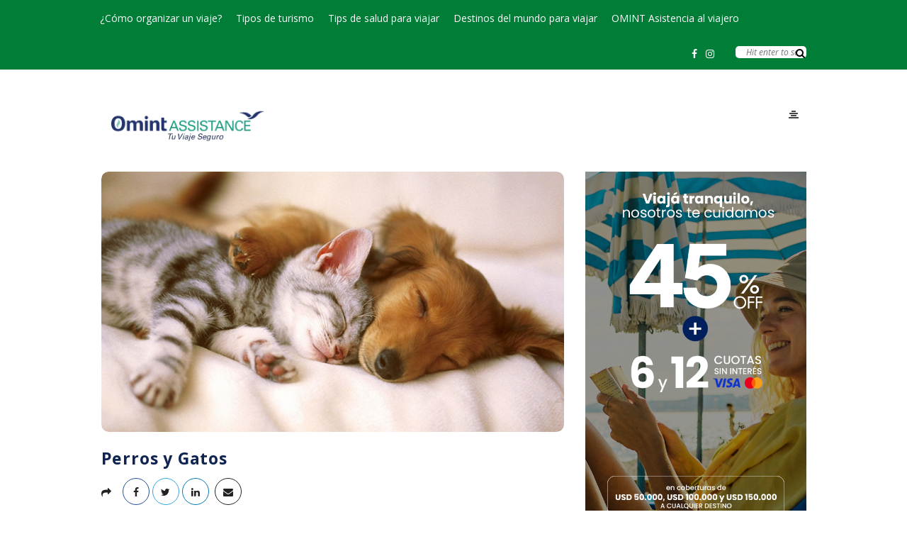

--- FILE ---
content_type: text/html; charset=UTF-8
request_url: https://www.omintassistance.com.ar/blog/perros-y-gatos/
body_size: 15835
content:
<!DOCTYPE html>
<html lang="es-AR" class="no-js">
	<head>
		<meta charset="UTF-8">
		<meta name="viewport" content="width=device-width, initial-scale=1, maximum-scale=1">
		<meta http-equiv="X-UA-Compatible" content="IE=edge">
		<link rel="profile" href="https://gmpg.org/xfn/11">
		<link rel="pingback" href="https://www.omintassistance.com.ar/blog/xmlrpc.php">
				<!--[if lt IE 9]>
		<script src="https://www.omintassistance.com.ar/blog/wp-content/themes/writing/js/html5.js"></script>
		<![endif]-->
		<script>(function(){document.documentElement.className='js'})();</script>

		<meta name='robots' content='index, follow, max-image-preview:large, max-snippet:-1, max-video-preview:-1' />
	<style>img:is([sizes="auto" i], [sizes^="auto," i]) { contain-intrinsic-size: 3000px 1500px }</style>
	
	<!-- This site is optimized with the Yoast SEO plugin v26.1.1 - https://yoast.com/wordpress/plugins/seo/ -->
	<title>Perros y Gatos | Omint Assistance Blog</title>
	<meta name="description" content="Si sos mordido o arañado por uno de estos animales, recordá lavar inmediatamente la herida, y consultar a un médico lo antes posible." />
	<link rel="canonical" href="https://www.omintassistance.com.ar/blog/perros-y-gatos/" />
	<meta property="og:locale" content="es_ES" />
	<meta property="og:type" content="article" />
	<meta property="og:title" content="Perros y Gatos | Omint Assistance Blog" />
	<meta property="og:description" content="Si sos mordido o arañado por uno de estos animales, recordá lavar inmediatamente la herida, y consultar a un médico lo antes posible." />
	<meta property="og:url" content="https://www.omintassistance.com.ar/blog/perros-y-gatos/" />
	<meta property="og:site_name" content="OMINT Assistance - Blog" />
	<meta property="article:published_time" content="2018-02-07T19:23:51+00:00" />
	<meta property="article:modified_time" content="2023-09-11T19:28:16+00:00" />
	<meta property="og:image" content="https://www.omintassistance.com.ar/blog/wp-content/uploads/2018/02/omint-assistance-viajar-con-animales-1.jpg" />
	<meta property="og:image:width" content="720" />
	<meta property="og:image:height" content="405" />
	<meta property="og:image:type" content="image/jpeg" />
	<meta name="author" content="Norma Sanfeliz" />
	<meta name="twitter:card" content="summary_large_image" />
	<meta name="twitter:label1" content="Written by" />
	<meta name="twitter:data1" content="Norma Sanfeliz" />
	<meta name="twitter:label2" content="Est. reading time" />
	<meta name="twitter:data2" content="1 minuto" />
	<script type="application/ld+json" class="yoast-schema-graph">{"@context":"https://schema.org","@graph":[{"@type":"WebPage","@id":"https://www.omintassistance.com.ar/blog/perros-y-gatos/","url":"https://www.omintassistance.com.ar/blog/perros-y-gatos/","name":"Perros y Gatos | Omint Assistance Blog","isPartOf":{"@id":"https://www.omintassistance.com.ar/blog/#website"},"primaryImageOfPage":{"@id":"https://www.omintassistance.com.ar/blog/perros-y-gatos/#primaryimage"},"image":{"@id":"https://www.omintassistance.com.ar/blog/perros-y-gatos/#primaryimage"},"thumbnailUrl":"https://www.omintassistance.com.ar/blog/wp-content/uploads/2018/02/omint-assistance-viajar-con-animales-1.jpg","datePublished":"2018-02-07T19:23:51+00:00","dateModified":"2023-09-11T19:28:16+00:00","author":{"@id":"https://www.omintassistance.com.ar/blog/#/schema/person/b07bde81d1eec4914e38617ecb9b7b86"},"description":"Si sos mordido o arañado por uno de estos animales, recordá lavar inmediatamente la herida, y consultar a un médico lo antes posible.","breadcrumb":{"@id":"https://www.omintassistance.com.ar/blog/perros-y-gatos/#breadcrumb"},"inLanguage":"es-AR","potentialAction":[{"@type":"ReadAction","target":["https://www.omintassistance.com.ar/blog/perros-y-gatos/"]}]},{"@type":"ImageObject","inLanguage":"es-AR","@id":"https://www.omintassistance.com.ar/blog/perros-y-gatos/#primaryimage","url":"https://www.omintassistance.com.ar/blog/wp-content/uploads/2018/02/omint-assistance-viajar-con-animales-1.jpg","contentUrl":"https://www.omintassistance.com.ar/blog/wp-content/uploads/2018/02/omint-assistance-viajar-con-animales-1.jpg","width":720,"height":405},{"@type":"BreadcrumbList","@id":"https://www.omintassistance.com.ar/blog/perros-y-gatos/#breadcrumb","itemListElement":[{"@type":"ListItem","position":1,"name":"Home","item":"https://www.omintassistance.com.ar/blog/"},{"@type":"ListItem","position":2,"name":"Perros y Gatos"}]},{"@type":"WebSite","@id":"https://www.omintassistance.com.ar/blog/#website","url":"https://www.omintassistance.com.ar/blog/","name":"OMINT Assistance - Blog","description":"","potentialAction":[{"@type":"SearchAction","target":{"@type":"EntryPoint","urlTemplate":"https://www.omintassistance.com.ar/blog/?s={search_term_string}"},"query-input":{"@type":"PropertyValueSpecification","valueRequired":true,"valueName":"search_term_string"}}],"inLanguage":"es-AR"},{"@type":"Person","@id":"https://www.omintassistance.com.ar/blog/#/schema/person/b07bde81d1eec4914e38617ecb9b7b86","name":"Norma Sanfeliz","image":{"@type":"ImageObject","inLanguage":"es-AR","@id":"https://www.omintassistance.com.ar/blog/#/schema/person/image/","url":"https://secure.gravatar.com/avatar/663ff4beb33213a0d3d5958dae6f52a3ab3e50a1456088f6752ba2c67c58e908?s=96&d=mm&r=g","contentUrl":"https://secure.gravatar.com/avatar/663ff4beb33213a0d3d5958dae6f52a3ab3e50a1456088f6752ba2c67c58e908?s=96&d=mm&r=g","caption":"Norma Sanfeliz"},"url":"https://www.omintassistance.com.ar/blog/author/nsanfeliz/"}]}</script>
	<!-- / Yoast SEO plugin. -->


<link rel='dns-prefetch' href='//www.googletagmanager.com' />
<link rel='dns-prefetch' href='//fonts.googleapis.com' />
<link rel="alternate" type="application/rss+xml" title="OMINT Assistance - Blog &raquo; Feed" href="https://www.omintassistance.com.ar/blog/feed/" />
<link rel="alternate" type="application/rss+xml" title="OMINT Assistance - Blog &raquo; RSS de los comentarios" href="https://www.omintassistance.com.ar/blog/comments/feed/" />
<script type="text/javascript" id="wpp-js" src="https://www.omintassistance.com.ar/blog/wp-content/plugins/wordpress-popular-posts/assets/js/wpp.min.js?ver=7.3.3" data-sampling="0" data-sampling-rate="100" data-api-url="https://www.omintassistance.com.ar/blog/wp-json/wordpress-popular-posts" data-post-id="1023" data-token="a9ff6f606d" data-lang="0" data-debug="0"></script>
<script type="text/javascript">
/* <![CDATA[ */
window._wpemojiSettings = {"baseUrl":"https:\/\/s.w.org\/images\/core\/emoji\/15.1.0\/72x72\/","ext":".png","svgUrl":"https:\/\/s.w.org\/images\/core\/emoji\/15.1.0\/svg\/","svgExt":".svg","source":{"concatemoji":"https:\/\/www.omintassistance.com.ar\/blog\/wp-includes\/js\/wp-emoji-release.min.js?ver=6.8.1"}};
/*! This file is auto-generated */
!function(i,n){var o,s,e;function c(e){try{var t={supportTests:e,timestamp:(new Date).valueOf()};sessionStorage.setItem(o,JSON.stringify(t))}catch(e){}}function p(e,t,n){e.clearRect(0,0,e.canvas.width,e.canvas.height),e.fillText(t,0,0);var t=new Uint32Array(e.getImageData(0,0,e.canvas.width,e.canvas.height).data),r=(e.clearRect(0,0,e.canvas.width,e.canvas.height),e.fillText(n,0,0),new Uint32Array(e.getImageData(0,0,e.canvas.width,e.canvas.height).data));return t.every(function(e,t){return e===r[t]})}function u(e,t,n){switch(t){case"flag":return n(e,"\ud83c\udff3\ufe0f\u200d\u26a7\ufe0f","\ud83c\udff3\ufe0f\u200b\u26a7\ufe0f")?!1:!n(e,"\ud83c\uddfa\ud83c\uddf3","\ud83c\uddfa\u200b\ud83c\uddf3")&&!n(e,"\ud83c\udff4\udb40\udc67\udb40\udc62\udb40\udc65\udb40\udc6e\udb40\udc67\udb40\udc7f","\ud83c\udff4\u200b\udb40\udc67\u200b\udb40\udc62\u200b\udb40\udc65\u200b\udb40\udc6e\u200b\udb40\udc67\u200b\udb40\udc7f");case"emoji":return!n(e,"\ud83d\udc26\u200d\ud83d\udd25","\ud83d\udc26\u200b\ud83d\udd25")}return!1}function f(e,t,n){var r="undefined"!=typeof WorkerGlobalScope&&self instanceof WorkerGlobalScope?new OffscreenCanvas(300,150):i.createElement("canvas"),a=r.getContext("2d",{willReadFrequently:!0}),o=(a.textBaseline="top",a.font="600 32px Arial",{});return e.forEach(function(e){o[e]=t(a,e,n)}),o}function t(e){var t=i.createElement("script");t.src=e,t.defer=!0,i.head.appendChild(t)}"undefined"!=typeof Promise&&(o="wpEmojiSettingsSupports",s=["flag","emoji"],n.supports={everything:!0,everythingExceptFlag:!0},e=new Promise(function(e){i.addEventListener("DOMContentLoaded",e,{once:!0})}),new Promise(function(t){var n=function(){try{var e=JSON.parse(sessionStorage.getItem(o));if("object"==typeof e&&"number"==typeof e.timestamp&&(new Date).valueOf()<e.timestamp+604800&&"object"==typeof e.supportTests)return e.supportTests}catch(e){}return null}();if(!n){if("undefined"!=typeof Worker&&"undefined"!=typeof OffscreenCanvas&&"undefined"!=typeof URL&&URL.createObjectURL&&"undefined"!=typeof Blob)try{var e="postMessage("+f.toString()+"("+[JSON.stringify(s),u.toString(),p.toString()].join(",")+"));",r=new Blob([e],{type:"text/javascript"}),a=new Worker(URL.createObjectURL(r),{name:"wpTestEmojiSupports"});return void(a.onmessage=function(e){c(n=e.data),a.terminate(),t(n)})}catch(e){}c(n=f(s,u,p))}t(n)}).then(function(e){for(var t in e)n.supports[t]=e[t],n.supports.everything=n.supports.everything&&n.supports[t],"flag"!==t&&(n.supports.everythingExceptFlag=n.supports.everythingExceptFlag&&n.supports[t]);n.supports.everythingExceptFlag=n.supports.everythingExceptFlag&&!n.supports.flag,n.DOMReady=!1,n.readyCallback=function(){n.DOMReady=!0}}).then(function(){return e}).then(function(){var e;n.supports.everything||(n.readyCallback(),(e=n.source||{}).concatemoji?t(e.concatemoji):e.wpemoji&&e.twemoji&&(t(e.twemoji),t(e.wpemoji)))}))}((window,document),window._wpemojiSettings);
/* ]]> */
</script>
<link rel='stylesheet' id='vc_extensions_cqbundle_adminicon-css' href='https://www.omintassistance.com.ar/blog/wp-content/plugins/vc-extensions-bundle/css/admin_icon.css?ver=6.8.1' type='text/css' media='all' />
<style id='wp-emoji-styles-inline-css' type='text/css'>

	img.wp-smiley, img.emoji {
		display: inline !important;
		border: none !important;
		box-shadow: none !important;
		height: 1em !important;
		width: 1em !important;
		margin: 0 0.07em !important;
		vertical-align: -0.1em !important;
		background: none !important;
		padding: 0 !important;
	}
</style>
<link rel='stylesheet' id='wp-block-library-css' href='https://www.omintassistance.com.ar/blog/wp-includes/css/dist/block-library/style.min.css?ver=6.8.1' type='text/css' media='all' />
<style id='classic-theme-styles-inline-css' type='text/css'>
/*! This file is auto-generated */
.wp-block-button__link{color:#fff;background-color:#32373c;border-radius:9999px;box-shadow:none;text-decoration:none;padding:calc(.667em + 2px) calc(1.333em + 2px);font-size:1.125em}.wp-block-file__button{background:#32373c;color:#fff;text-decoration:none}
</style>
<style id='global-styles-inline-css' type='text/css'>
:root{--wp--preset--aspect-ratio--square: 1;--wp--preset--aspect-ratio--4-3: 4/3;--wp--preset--aspect-ratio--3-4: 3/4;--wp--preset--aspect-ratio--3-2: 3/2;--wp--preset--aspect-ratio--2-3: 2/3;--wp--preset--aspect-ratio--16-9: 16/9;--wp--preset--aspect-ratio--9-16: 9/16;--wp--preset--color--black: #000000;--wp--preset--color--cyan-bluish-gray: #abb8c3;--wp--preset--color--white: #ffffff;--wp--preset--color--pale-pink: #f78da7;--wp--preset--color--vivid-red: #cf2e2e;--wp--preset--color--luminous-vivid-orange: #ff6900;--wp--preset--color--luminous-vivid-amber: #fcb900;--wp--preset--color--light-green-cyan: #7bdcb5;--wp--preset--color--vivid-green-cyan: #00d084;--wp--preset--color--pale-cyan-blue: #8ed1fc;--wp--preset--color--vivid-cyan-blue: #0693e3;--wp--preset--color--vivid-purple: #9b51e0;--wp--preset--gradient--vivid-cyan-blue-to-vivid-purple: linear-gradient(135deg,rgba(6,147,227,1) 0%,rgb(155,81,224) 100%);--wp--preset--gradient--light-green-cyan-to-vivid-green-cyan: linear-gradient(135deg,rgb(122,220,180) 0%,rgb(0,208,130) 100%);--wp--preset--gradient--luminous-vivid-amber-to-luminous-vivid-orange: linear-gradient(135deg,rgba(252,185,0,1) 0%,rgba(255,105,0,1) 100%);--wp--preset--gradient--luminous-vivid-orange-to-vivid-red: linear-gradient(135deg,rgba(255,105,0,1) 0%,rgb(207,46,46) 100%);--wp--preset--gradient--very-light-gray-to-cyan-bluish-gray: linear-gradient(135deg,rgb(238,238,238) 0%,rgb(169,184,195) 100%);--wp--preset--gradient--cool-to-warm-spectrum: linear-gradient(135deg,rgb(74,234,220) 0%,rgb(151,120,209) 20%,rgb(207,42,186) 40%,rgb(238,44,130) 60%,rgb(251,105,98) 80%,rgb(254,248,76) 100%);--wp--preset--gradient--blush-light-purple: linear-gradient(135deg,rgb(255,206,236) 0%,rgb(152,150,240) 100%);--wp--preset--gradient--blush-bordeaux: linear-gradient(135deg,rgb(254,205,165) 0%,rgb(254,45,45) 50%,rgb(107,0,62) 100%);--wp--preset--gradient--luminous-dusk: linear-gradient(135deg,rgb(255,203,112) 0%,rgb(199,81,192) 50%,rgb(65,88,208) 100%);--wp--preset--gradient--pale-ocean: linear-gradient(135deg,rgb(255,245,203) 0%,rgb(182,227,212) 50%,rgb(51,167,181) 100%);--wp--preset--gradient--electric-grass: linear-gradient(135deg,rgb(202,248,128) 0%,rgb(113,206,126) 100%);--wp--preset--gradient--midnight: linear-gradient(135deg,rgb(2,3,129) 0%,rgb(40,116,252) 100%);--wp--preset--font-size--small: 13px;--wp--preset--font-size--medium: 20px;--wp--preset--font-size--large: 36px;--wp--preset--font-size--x-large: 42px;--wp--preset--spacing--20: 0.44rem;--wp--preset--spacing--30: 0.67rem;--wp--preset--spacing--40: 1rem;--wp--preset--spacing--50: 1.5rem;--wp--preset--spacing--60: 2.25rem;--wp--preset--spacing--70: 3.38rem;--wp--preset--spacing--80: 5.06rem;--wp--preset--shadow--natural: 6px 6px 9px rgba(0, 0, 0, 0.2);--wp--preset--shadow--deep: 12px 12px 50px rgba(0, 0, 0, 0.4);--wp--preset--shadow--sharp: 6px 6px 0px rgba(0, 0, 0, 0.2);--wp--preset--shadow--outlined: 6px 6px 0px -3px rgba(255, 255, 255, 1), 6px 6px rgba(0, 0, 0, 1);--wp--preset--shadow--crisp: 6px 6px 0px rgba(0, 0, 0, 1);}:where(.is-layout-flex){gap: 0.5em;}:where(.is-layout-grid){gap: 0.5em;}body .is-layout-flex{display: flex;}.is-layout-flex{flex-wrap: wrap;align-items: center;}.is-layout-flex > :is(*, div){margin: 0;}body .is-layout-grid{display: grid;}.is-layout-grid > :is(*, div){margin: 0;}:where(.wp-block-columns.is-layout-flex){gap: 2em;}:where(.wp-block-columns.is-layout-grid){gap: 2em;}:where(.wp-block-post-template.is-layout-flex){gap: 1.25em;}:where(.wp-block-post-template.is-layout-grid){gap: 1.25em;}.has-black-color{color: var(--wp--preset--color--black) !important;}.has-cyan-bluish-gray-color{color: var(--wp--preset--color--cyan-bluish-gray) !important;}.has-white-color{color: var(--wp--preset--color--white) !important;}.has-pale-pink-color{color: var(--wp--preset--color--pale-pink) !important;}.has-vivid-red-color{color: var(--wp--preset--color--vivid-red) !important;}.has-luminous-vivid-orange-color{color: var(--wp--preset--color--luminous-vivid-orange) !important;}.has-luminous-vivid-amber-color{color: var(--wp--preset--color--luminous-vivid-amber) !important;}.has-light-green-cyan-color{color: var(--wp--preset--color--light-green-cyan) !important;}.has-vivid-green-cyan-color{color: var(--wp--preset--color--vivid-green-cyan) !important;}.has-pale-cyan-blue-color{color: var(--wp--preset--color--pale-cyan-blue) !important;}.has-vivid-cyan-blue-color{color: var(--wp--preset--color--vivid-cyan-blue) !important;}.has-vivid-purple-color{color: var(--wp--preset--color--vivid-purple) !important;}.has-black-background-color{background-color: var(--wp--preset--color--black) !important;}.has-cyan-bluish-gray-background-color{background-color: var(--wp--preset--color--cyan-bluish-gray) !important;}.has-white-background-color{background-color: var(--wp--preset--color--white) !important;}.has-pale-pink-background-color{background-color: var(--wp--preset--color--pale-pink) !important;}.has-vivid-red-background-color{background-color: var(--wp--preset--color--vivid-red) !important;}.has-luminous-vivid-orange-background-color{background-color: var(--wp--preset--color--luminous-vivid-orange) !important;}.has-luminous-vivid-amber-background-color{background-color: var(--wp--preset--color--luminous-vivid-amber) !important;}.has-light-green-cyan-background-color{background-color: var(--wp--preset--color--light-green-cyan) !important;}.has-vivid-green-cyan-background-color{background-color: var(--wp--preset--color--vivid-green-cyan) !important;}.has-pale-cyan-blue-background-color{background-color: var(--wp--preset--color--pale-cyan-blue) !important;}.has-vivid-cyan-blue-background-color{background-color: var(--wp--preset--color--vivid-cyan-blue) !important;}.has-vivid-purple-background-color{background-color: var(--wp--preset--color--vivid-purple) !important;}.has-black-border-color{border-color: var(--wp--preset--color--black) !important;}.has-cyan-bluish-gray-border-color{border-color: var(--wp--preset--color--cyan-bluish-gray) !important;}.has-white-border-color{border-color: var(--wp--preset--color--white) !important;}.has-pale-pink-border-color{border-color: var(--wp--preset--color--pale-pink) !important;}.has-vivid-red-border-color{border-color: var(--wp--preset--color--vivid-red) !important;}.has-luminous-vivid-orange-border-color{border-color: var(--wp--preset--color--luminous-vivid-orange) !important;}.has-luminous-vivid-amber-border-color{border-color: var(--wp--preset--color--luminous-vivid-amber) !important;}.has-light-green-cyan-border-color{border-color: var(--wp--preset--color--light-green-cyan) !important;}.has-vivid-green-cyan-border-color{border-color: var(--wp--preset--color--vivid-green-cyan) !important;}.has-pale-cyan-blue-border-color{border-color: var(--wp--preset--color--pale-cyan-blue) !important;}.has-vivid-cyan-blue-border-color{border-color: var(--wp--preset--color--vivid-cyan-blue) !important;}.has-vivid-purple-border-color{border-color: var(--wp--preset--color--vivid-purple) !important;}.has-vivid-cyan-blue-to-vivid-purple-gradient-background{background: var(--wp--preset--gradient--vivid-cyan-blue-to-vivid-purple) !important;}.has-light-green-cyan-to-vivid-green-cyan-gradient-background{background: var(--wp--preset--gradient--light-green-cyan-to-vivid-green-cyan) !important;}.has-luminous-vivid-amber-to-luminous-vivid-orange-gradient-background{background: var(--wp--preset--gradient--luminous-vivid-amber-to-luminous-vivid-orange) !important;}.has-luminous-vivid-orange-to-vivid-red-gradient-background{background: var(--wp--preset--gradient--luminous-vivid-orange-to-vivid-red) !important;}.has-very-light-gray-to-cyan-bluish-gray-gradient-background{background: var(--wp--preset--gradient--very-light-gray-to-cyan-bluish-gray) !important;}.has-cool-to-warm-spectrum-gradient-background{background: var(--wp--preset--gradient--cool-to-warm-spectrum) !important;}.has-blush-light-purple-gradient-background{background: var(--wp--preset--gradient--blush-light-purple) !important;}.has-blush-bordeaux-gradient-background{background: var(--wp--preset--gradient--blush-bordeaux) !important;}.has-luminous-dusk-gradient-background{background: var(--wp--preset--gradient--luminous-dusk) !important;}.has-pale-ocean-gradient-background{background: var(--wp--preset--gradient--pale-ocean) !important;}.has-electric-grass-gradient-background{background: var(--wp--preset--gradient--electric-grass) !important;}.has-midnight-gradient-background{background: var(--wp--preset--gradient--midnight) !important;}.has-small-font-size{font-size: var(--wp--preset--font-size--small) !important;}.has-medium-font-size{font-size: var(--wp--preset--font-size--medium) !important;}.has-large-font-size{font-size: var(--wp--preset--font-size--large) !important;}.has-x-large-font-size{font-size: var(--wp--preset--font-size--x-large) !important;}
:where(.wp-block-post-template.is-layout-flex){gap: 1.25em;}:where(.wp-block-post-template.is-layout-grid){gap: 1.25em;}
:where(.wp-block-columns.is-layout-flex){gap: 2em;}:where(.wp-block-columns.is-layout-grid){gap: 2em;}
:root :where(.wp-block-pullquote){font-size: 1.5em;line-height: 1.6;}
</style>
<link rel='stylesheet' id='contact-form-7-css' href='https://www.omintassistance.com.ar/blog/wp-content/plugins/contact-form-7/includes/css/styles.css?ver=6.1.2' type='text/css' media='all' />
<link rel='stylesheet' id='wordpress-popular-posts-css-css' href='https://www.omintassistance.com.ar/blog/wp-content/plugins/wordpress-popular-posts/assets/css/wpp.css?ver=7.3.3' type='text/css' media='all' />
<link rel='stylesheet' id='asalah-lora-css' href='https://www.omintassistance.com.ar/blog/wp-content/themes/writing/framework/googlefonts/lora.css?ver=6.8.1' type='text/css' media='all' />
<link rel='stylesheet' id='genericons-css' href='https://www.omintassistance.com.ar/blog/wp-content/themes/writing/genericons/genericons.css?ver=3.2' type='text/css' media='all' />
<link rel='stylesheet' id='bootstrap-css' href='https://www.omintassistance.com.ar/blog/wp-content/themes/writing/framework/bootstrap/css/bootstrap.css?ver=1' type='text/css' media='all' />
<link rel='stylesheet' id='fontawesome-css' href='https://www.omintassistance.com.ar/blog/wp-content/themes/writing/framework/font-awesome/css/font-awesome.min.css?ver=1' type='text/css' media='all' />
<link rel='stylesheet' id='asalah-plugins-css' href='https://www.omintassistance.com.ar/blog/wp-content/themes/writing/pluginstyle.css?ver=1' type='text/css' media='all' />
<link rel='stylesheet' id='asalah-style-css' href='https://www.omintassistance.com.ar/blog/wp-content/themes/writing/style.css?ver=4.01' type='text/css' media='all' />
<!--[if lt IE 9]>
<link rel='stylesheet' id='asalah-ie-css' href='https://www.omintassistance.com.ar/blog/wp-content/themes/writing/css/ie.css?ver=6.8.1' type='text/css' media='all' />
<![endif]-->
<link rel='stylesheet' id='writing_google_fonts-css' href='//fonts.googleapis.com/css?family=Open+Sans%3Aregular%2Citalic%2C700&#038;display=swap' type='text/css' media='screen' />
<script type="text/javascript" src="https://www.omintassistance.com.ar/blog/wp-includes/js/jquery/jquery.min.js?ver=3.7.1" id="jquery-core-js"></script>
<script type="text/javascript" src="https://www.omintassistance.com.ar/blog/wp-includes/js/jquery/jquery-migrate.min.js?ver=3.4.1" id="jquery-migrate-js"></script>
<script type="text/javascript" src="https://www.omintassistance.com.ar/blog/wp-content/themes/writing/js/modernizr.js?ver=1" id="asalah-modernizr-js"></script>
<script></script><link rel="https://api.w.org/" href="https://www.omintassistance.com.ar/blog/wp-json/" /><link rel="alternate" title="JSON" type="application/json" href="https://www.omintassistance.com.ar/blog/wp-json/wp/v2/posts/1023" /><link rel="EditURI" type="application/rsd+xml" title="RSD" href="https://www.omintassistance.com.ar/blog/xmlrpc.php?rsd" />
<meta name="generator" content="WordPress 6.8.1" />
<link rel='shortlink' href='https://www.omintassistance.com.ar/blog/?p=1023' />
<link rel="alternate" title="oEmbed (JSON)" type="application/json+oembed" href="https://www.omintassistance.com.ar/blog/wp-json/oembed/1.0/embed?url=https%3A%2F%2Fwww.omintassistance.com.ar%2Fblog%2Fperros-y-gatos%2F" />
<link rel="alternate" title="oEmbed (XML)" type="text/xml+oembed" href="https://www.omintassistance.com.ar/blog/wp-json/oembed/1.0/embed?url=https%3A%2F%2Fwww.omintassistance.com.ar%2Fblog%2Fperros-y-gatos%2F&#038;format=xml" />
            <style id="wpp-loading-animation-styles">@-webkit-keyframes bgslide{from{background-position-x:0}to{background-position-x:-200%}}@keyframes bgslide{from{background-position-x:0}to{background-position-x:-200%}}.wpp-widget-block-placeholder,.wpp-shortcode-placeholder{margin:0 auto;width:60px;height:3px;background:#dd3737;background:linear-gradient(90deg,#dd3737 0%,#571313 10%,#dd3737 100%);background-size:200% auto;border-radius:3px;-webkit-animation:bgslide 1s infinite linear;animation:bgslide 1s infinite linear}</style>
            <style type="text/css" id="asalah_custom_style_code">@media screen and (min-width: 1025px) {.container { width:1025px; }}@media screen and (min-width: 1196px) {.wp-block-image.alignwide {margin-left: -85px;margin-right: -85px;}}@media screen and (max-width: 1195px) {.wp-block-image.alignwide,
									  .wp-block-embed.alignwide,
									  .wp-block-cover-image.alignwide,
									  .wp-block-cover.alignwide {margin-left: -45px;margin-right: -45px;}}@media screen and (max-width: 1125px) {.wp-block-image.alignwide,
									  .wp-block-embed.alignwide,
									  .wp-block-cover-image.alignwide,
									  .wp-block-cover.alignwide {margin-left: -25px;margin-right: -25px;}}@media screen and (max-width: 1085px) {.wp-block-image.alignwide,
									  .wp-block-embed.alignwide,
									  .wp-block-cover-image.alignwide,
									  .wp-block-cover.alignwide {margin-left: 0px;margin-right: 0px;}}@media screen and (max-width: 1025px) {.wp-block-image.alignwide,
									  .wp-block-embed.alignwide,
									  .wp-block-cover-image.alignwide,
									  .wp-block-cover.alignwide {margin-left: -45px;margin-right: -45px;}}@media screen and (max-width: 798px) {.wp-block-image.alignwide,
									  .wp-block-embed.alignwide,
									  .wp-block-cover-image.alignwide,
									  .wp-block-cover.alignwide {margin-left: 0px;margin-right: 0px;}}body {font-family:"Open Sans","Helvetica Neue",sans-serif;}.skin_color, .skin_color_hover:hover, a, .user_info_button:hover, .header_social_icons a:hover, .blog_post_meta .blog_meta_item a:hover, .widget_container ul li a:hover, .asalah_post_gallery_nav_container ul.flex-direction-nav > li a:hover:before, .post_navigation_item:hover a.post_navigation_arrow, .comment_body p a:hover, .author_text .social_icons_list a:hover, .skin_color_hover:focus, a, .user_info_button:focus, .header_social_icons a:focus, .blog_post_meta .blog_meta_item a:focus, .widget_container ul li a:focus, .asalah_post_gallery_nav_container ul.flex-direction-nav > li a:focus:before, .post_navigation_item:focus a.post_navigation_arrow, .comment_body p a:focus, .author_text .social_icons_list a:focus, .author_text .social_icons_list a:active {color: #1d7c7c;}.skin_bg, .skin_bg_hover:hover, .blog_post_control_item a:hover, .widget_container.asalah-social-widget .widget_social_icon:hover, .tagcloud a:hover, .cookies_accept_button:hover, .skin_bg, .skin_bg_hover:focus, .blog_post_control_item a:focus, .widget_container.asalah-social-widget .widget_social_icon:focus, .tagcloud a:focus, .cookies_accept_button:focus {background-color: #1d7c7c;}.skin_border, .blog_post_control_item a, .navigation.pagination .nav-links .page-numbers:hover, .navigation.pagination .nav-links .page-numbers:focus, .navigation.pagination .nav-links .page-numbers.current, .navigation_links a:hover, .navigation_links a:focus, .cookies_accept_button {border-color: #1d7c7c;}.skin_border_left {border-left-color: #1d7c7c;}.skin_border_right {border-right-color: #1d7c7c;}.skin_border_top {border-top-color: #1d7c7c;}progress[value]::-webkit-progress-value {background-color:#1d7c7c;}progress[value]::-moz-progress-bar {background-color:#1d7c7c;}.skin_border_bottom,.comment_body p a:hover, .comment_body p a:focus {border-bottom-color: #1d7c7c;}.jr-insta-slider .jr-insta-thumb .thumbnails > li:nth-child(3n) {
	margin-right: 0 !important;
}
</style><meta name="generator" content="Powered by WPBakery Page Builder - drag and drop page builder for WordPress."/>
<link rel="icon" href="https://www.omintassistance.com.ar/blog/wp-content/uploads/2024/04/cropped-Logo-OA-2024-2-32x32.png" sizes="32x32" />
<link rel="icon" href="https://www.omintassistance.com.ar/blog/wp-content/uploads/2024/04/cropped-Logo-OA-2024-2-192x192.png" sizes="192x192" />
<link rel="apple-touch-icon" href="https://www.omintassistance.com.ar/blog/wp-content/uploads/2024/04/cropped-Logo-OA-2024-2-180x180.png" />
<meta name="msapplication-TileImage" content="https://www.omintassistance.com.ar/blog/wp-content/uploads/2024/04/cropped-Logo-OA-2024-2-270x270.png" />
		<style type="text/css" id="wp-custom-css">
			
.sticky_header .top_menu_wrapper {
    background-color: #007d36;
}
.nav > li > a {
    color: #fff;
}
.header_social_icons a {
    margin-left: 12px;
    color: #fff;
}
.dropdown-menu > li > a:hover {color:#000;}
.header_search > form.search .search_text {
	width: 100px;
margin-left:10px;}
.header_search > form.search > i {
    position: absolute;
    color: #000;
    right: 0px;
    line-height: 19px;
    height: 100%;
    border: none;
    width: 24px;
    text-align: right;
    cursor: pointer;
    top: 50%;
    margin-top: -8px;
    right: 2px;
}
.user_info_button {
    width: 35px;
    height: 43px;
    display: inline-block;
    float: right;
    border-radius: 0%;
    overflow: hidden;
    border: 0px solid #efefef;
    text-align: center;
    line-height: 37px;
    margin-left: 6px;
    font-size: 14px;
    color: #444;
	margin-top: 26px;
}
h1.entry-title.title.post_title {
    color: #102454;
}
.blog_post_title .title a {
    color: #102454;
}

.entry-content h2 {
    font-size: 22px;
    color: #102454;
    border-left: solid 2px #007d36;
	border-bottom:solid 2px #007d36;
    padding: 15px;
}


.vc-hoverbox-block-inner {
    flex-shrink: 0;
    padding: 20px;
    background: rgba(255, 255, 255, 0.8);
}

.vc-hoverbox-block-inner {margin-top:160px;}
.vc-hoverbox-back-inner{margin-top:0px;}

.acatw-term-header .term-title a {
    color: inherit;
    font-size: 14px;
    margin: 10px;
}
.second_footer.has_first_footer .second_footer_content_wrapper {
    border-top: 1px dotted #ddd;
    display: none;
}

.cq-borderhover-item .cq-borderhover-title {
    color: #FFF;
    margin: 0;
    position: relative;
    line-height: 140%;
    /* padding-bottom: 20px; */
    margin-bottom: 5px;
    background: rgba(16, 37, 86, 0.8);
    padding-bottom: 31px;
}
.cq-ribbon-content .cq-ribbon-text {
    margin: 8px 0 0 0;
    padding: 4px 6px 10px 6px;
}
.cq-ribbon-content img {
    min-height: 170px;
}
.cq-ribbon4{
display:none;}
.widget_container {
    margin-bottom: 15px;
}
.sticky_header .header_info_wrapper {
    border-left: 0px solid #eee;
}
.header_search {
    border-left: 0px solid #eee;
    padding: 16px 0;
    margin-left: 20px;
}
.sticky_header .header_info_wrapper .user_info_button {
    color: #fff;
}
.nav > li.current-menu-ancestor > a {
    background-color: #000;
    color: #fff;
}
.user_info_button {
    margin-top: 2px;
}
#comments {
    display: none;
}
.site_content {
    padding-bottom: 30px;
}
#custom_cf7-2 {
    background-color: #007d36;
    padding: 15px;
}
.formulario h4{color:#fff!important;}
.wpcf7-response-output {
    color: #fff;
}
.wpcf7-mail-sent-ng, div.wpcf7-aborted {
    border: 2px solid #fff!important;
}		</style>
		<noscript><style> .wpb_animate_when_almost_visible { opacity: 1; }</style></noscript>	</head>
		<body class="wp-singular post-template-default single single-post postid-1023 single-format-image wp-embed-responsive wp-theme-writing sticky_menu_enabled wpb-js-composer js-comp-ver-8.6.1 vc_responsive">

					<!-- Load facebook SDK -->
			<div id="fb-root"></div>
			<script>
			jQuery(document).ready(function() {
								
					(function(d, s, id){
			     var js, fjs = d.getElementsByTagName(s)[0];
			     if (d.getElementById(id)) {return;}
			     js = d.createElement(s); js.id = id; js.async = true;
			     js.src = "//connect.facebook.net/es_AR/sdk.js#xfbml=1&version=v2.11";
			     fjs.parentNode.insertBefore(js, fjs);
			   }(document, 'script', 'facebook-jssdk'));
			 });
			</script>
		    <!-- End Load facebook SDK -->
		
			<!-- top menu area -->
			<div class="sticky_header">
						<div class="top_menu_wrapper">
			<div class="container">
				<div class="mobile_menu_button">
											<span class="mobile_menu_text">Buscar</span>
											<div class="writing_mobile_icon"><span></span><span></span><span></span></div>
				</div><!-- end mobile_menu_button -->
							<div class="top_header_items_holder">
											<div class="main_menu pull-left">
							<div class="main_nav"><ul id="menu-menu-definitivo" class="nav navbar-nav"><li id="menu-item-523" class="menu-item menu-item-type-custom menu-item-object-custom menu-item-523 default_menu"><a href="https://www.omintassistance.com.ar/blog/category/como-organizar-un-viaje/">¿Cómo organizar un viaje?</a></li>
<li id="menu-item-524" class="menu-item menu-item-type-custom menu-item-object-custom menu-item-524 default_menu"><a href="https://www.omintassistance.com.ar/blog/category/tipos-de-turismo/">Tipos de turismo</a></li>
<li id="menu-item-525" class="menu-item menu-item-type-custom menu-item-object-custom menu-item-has-children menu-item-525 dropdown default_menu"><a href="https://www.omintassistance.com.ar/blog/category/tips-de-salud-para-viajar/" data-hover="dropdown" class="dropdown-toggle">Tips de salud para viajar</a>
<ul role="menu" class=" dropdown-menu">
	<li id="menu-item-527" class="menu-item menu-item-type-custom menu-item-object-custom menu-item-527 default_menu"><a href="https://www.omintassistance.com.ar/blog/category/consejos-turista-responsable/">Consejos para ser un turista responsable</a></li>
	<li id="menu-item-528" class="menu-item menu-item-type-custom menu-item-object-custom menu-item-528 default_menu"><a href="https://www.omintassistance.com.ar/blog/category/prevencion-enfermedades-actuales/">Prevención de enfermedades actuales en el mundo</a></li>
	<li id="menu-item-529" class="menu-item menu-item-type-custom menu-item-object-custom menu-item-529 default_menu"><a href="https://www.omintassistance.com.ar/blog/category/tips-transporte-para-viajar/">Tips en medios de transporte para viajar</a></li>
	<li id="menu-item-530" class="menu-item menu-item-type-custom menu-item-object-custom menu-item-530 default_menu"><a href="https://www.omintassistance.com.ar/blog/category/consejos-no-enfermarse-viaje/">Consejos para no enfermarse en un viaje</a></li>
	<li id="menu-item-531" class="menu-item menu-item-type-custom menu-item-object-custom menu-item-531 default_menu"><a href="https://www.omintassistance.com.ar/blog/category/organizar-viajes-casos-especiales/">¿Cómo organizar viajes turísticos en casos especiales?</a></li>
</ul>
</li>
<li id="menu-item-526" class="menu-item menu-item-type-custom menu-item-object-custom menu-item-has-children menu-item-526 dropdown default_menu"><a href="https://www.omintassistance.com.ar/blog/category/destinos-del-mundo/" data-hover="dropdown" class="dropdown-toggle">Destinos del mundo para viajar</a>
<ul role="menu" class=" dropdown-menu">
	<li id="menu-item-532" class="menu-item menu-item-type-custom menu-item-object-custom menu-item-532 default_menu"><a href="https://www.omintassistance.com.ar/blog/category/viajes-a-america/">Viajes a América</a></li>
	<li id="menu-item-533" class="menu-item menu-item-type-custom menu-item-object-custom menu-item-533 default_menu"><a href="https://www.omintassistance.com.ar/blog/category/viajes-a-europa/">Viajes a Europa</a></li>
	<li id="menu-item-534" class="menu-item menu-item-type-custom menu-item-object-custom menu-item-534 default_menu"><a href="https://www.omintassistance.com.ar/blog/category/viajar-por-asia/">Viajar por Asia</a></li>
	<li id="menu-item-535" class="menu-item menu-item-type-custom menu-item-object-custom menu-item-535 default_menu"><a href="https://www.omintassistance.com.ar/blog/category/viajes-a-africa/">Viajes a Africa</a></li>
	<li id="menu-item-536" class="menu-item menu-item-type-custom menu-item-object-custom menu-item-536 default_menu"><a href="https://www.omintassistance.com.ar/blog/category/viajes-a-oceania/">Viajes a Oceanía</a></li>
</ul>
</li>
<li id="menu-item-25667" class="menu-item menu-item-type-custom menu-item-object-custom menu-item-has-children menu-item-25667 dropdown default_menu"><a href="https://www.omintassistance.com.ar/" data-hover="dropdown" class="dropdown-toggle">OMINT Asistencia al viajero</a>
<ul role="menu" class=" dropdown-menu">
	<li id="menu-item-25668" class="menu-item menu-item-type-custom menu-item-object-custom menu-item-25668 default_menu"><a href="https://www.omintassistance.com.ar/asistencia-al-viajero/beneficios">Beneficios</a></li>
	<li id="menu-item-25669" class="menu-item menu-item-type-custom menu-item-object-custom menu-item-25669 default_menu"><a href="https://www.omintassistance.com.ar/asistencia-al-viajero/preguntas-frecuentes">Preguntas frecuentes</a></li>
	<li id="menu-item-25670" class="menu-item menu-item-type-custom menu-item-object-custom menu-item-25670 default_menu"><a href="https://www.omintassistance.com.ar/asistencia-al-viajero/llamadas-de-asistencia-medica-internacional">Teléfonos de contacto</a></li>
	<li id="menu-item-25671" class="menu-item menu-item-type-custom menu-item-object-custom menu-item-25671 default_menu"><a href="https://www.omintassistance.com.ar/asistencia-al-viajero/condiciones-generales">Condiciones generales</a></li>
	<li id="menu-item-25672" class="menu-item menu-item-type-custom menu-item-object-custom menu-item-25672 default_menu"><a href="https://www.omintassistance.com.ar/asistencia-al-viajero/medico-online-internacional">Médico online</a></li>
	<li id="menu-item-25673" class="menu-item menu-item-type-custom menu-item-object-custom menu-item-25673 default_menu"><a href="https://www.omintassistance.com.ar/asistencia-al-viajero/solicitud-de-reintegro">Solicitud de reintegro</a></li>
	<li id="menu-item-25674" class="menu-item menu-item-type-custom menu-item-object-custom menu-item-25674 default_menu"><a href="https://www.omintassistance.com.ar/asistencia-al-viajero/asistencia-viajero-nacional-internacional">Viajar al exterior desde Argentina</a></li>
	<li id="menu-item-25676" class="menu-item menu-item-type-custom menu-item-object-custom menu-item-25676 default_menu"><a href="https://www.iatatravelcentre.com/passport-visa-health-travel-document-requirements.htm">Requisitos de ingreso por país</a></li>
	<li id="menu-item-25677" class="menu-item menu-item-type-custom menu-item-object-custom menu-item-25677 default_menu"><a href="https://www.omintassistance.com.ar/nosotros">Nosotros</a></li>
</ul>
</li>
</ul></div>						</div>
											<div class="header_icons pull-right text_right">

							<!-- start header social icons --> <div class="social_icons_list header_social_icons pull-left"><a rel="nofollow noreferrer" target="_blank" href="https://www.facebook.com/OmintAssistance" title="Facebook" class="social_icon social_facebook social_icon_facebook"><i class="fa fa-facebook"></i></a><a rel="nofollow noreferrer" target="_blank" href="https://instagram.com/omint.assistance" title="Instagram" class="social_icon social_instagram social_icon_instagram"><i class="fa fa-instagram"></i></a></div> <!-- end header social icons --> 		<div class="header_info_wrapper">
			
			<a id="user_info_icon" class="user_info_avatar user_info_button user_info_avatar_icon skin_color_hover" href="#">
				<i class="fa fa-align-center"></i>			</a>

					</div>
									<!-- start search box -->
								<div class="header_search pull-right">
									<form class="search clearfix animated searchHelperFade" method="get" id="searchform" action="https://www.omintassistance.com.ar/blog/">
	<input class="col-md-12 search_text" id="appendedInputButton" placeholder="Hit enter to search" type="text" name="s">
	<input type="hidden" name="post_type" value="post" />
	<i class="fa fa-search"><input type="submit" class="search_submit" id="searchsubmit" value="" /></i>
</form>
								</div>
								<!-- end search box -->
													</div>
									</div> <!-- end .top_header_items_holder -->
			</div> <!-- end container -->
		</div>
					</div> <!-- end sticky_header -->
				<div id="page" class="hfeed site">

			<!-- start site main container -->
			<div class="site_main_container">
				<!-- header -->
					<header class="site_header">

						<!-- top menu area -->
													<div class="invisible_header"></div>
												<!-- header logo wrapper -->
						<div class="header_logo_wrapper  ">
							<div class="container">
										<div class="logo_wrapper">
			<style>.site_logo_image {width : 238px;}</style>			<a class="asalah_logo default_logo retina_logo" title="OMINT Assistance &#8211; Blog" href="https://www.omintassistance.com.ar/blog/" rel="home">
					<img  width="238" src="https://www.omintassistance.com.ar/blog/wp-content/uploads/2024/04/Logo-OA-2024-3.png"  class="site_logo img-responsive site_logo_image pull-left clearfix" alt="OMINT Assistance &#8211; Blog" />
				</a>
									<!-- Site name for screen-reader-text -->
					<h2 class="screen-reader-text site_logo site-title pull-left clearfix">OMINT Assistance &#8211; Blog</h2>
							</div> <!-- logo_wrapper -->
				<div class="header_info_wrapper">
			
			<a id="user_info_icon" class="user_info_avatar user_info_button user_info_avatar_icon skin_color_hover" href="#">
				<i class="fa fa-align-center"></i>			</a>

					</div>
								</div><!-- end container -->
						</div><!-- end .header_logo_wrapper -->

											</header><!-- header -->

				<!-- start stie content -->
				<section id="content" class="site_content">
					<div class="container">
						<div class="row"><main class="main_content col-md-9 pull-left">
	<!-- Start blog single wrapper div -->
	<div class="blog_posts_wrapper blog_single blog_posts_single">
		<div id="post-1023" class="blog_post_container post-1023 post type-post status-publish format-image has-post-thumbnail hentry category-consejos-turista-responsable tag-articulo-medico tag-prevencion post_format-post-format-image" >

					<div class="asalah_hidden_schemas" style="display:none;">
				<span class="blog_meta_item blog_meta_date"><span class="screen-reader-text"></span><time class="entry-date published updated" datetime="2018-02-07T16:23:51-03:00">7 febrero, 2018</time></span><span class="blog_meta_item blog_meta_author"><span class="author vcard"><a class="url fn n" href="https://www.omintassistance.com.ar/blog/author/nsanfeliz/">Norma Sanfeliz</a></span></span>			</div><!-- end asalah_hidden_schemas-->
				<div class="blog_post clearfix">
		<div class="blog_post_banner blog_post_image"><img width="720" height="405" src="https://www.omintassistance.com.ar/blog/wp-content/uploads/2018/02/omint-assistance-viajar-con-animales-1.jpg" class="img-responsive wp-post-image" alt="" decoding="async" srcset="https://www.omintassistance.com.ar/blog/wp-content/uploads/2018/02/omint-assistance-viajar-con-animales-1.jpg 720w, https://www.omintassistance.com.ar/blog/wp-content/uploads/2018/02/omint-assistance-viajar-con-animales-1-300x169.jpg 300w, https://www.omintassistance.com.ar/blog/wp-content/uploads/2018/02/omint-assistance-viajar-con-animales-1-711x400.jpg 711w, https://www.omintassistance.com.ar/blog/wp-content/uploads/2018/02/omint-assistance-viajar-con-animales-1-455x256.jpg 455w, https://www.omintassistance.com.ar/blog/wp-content/uploads/2018/02/omint-assistance-viajar-con-animales-1-267x150.jpg 267w" sizes="(max-width: 720px) 100vw, 720px" />        </div>			<div class="blog_post_title">
				<h1 class="entry-title title post_title">Perros y Gatos</h1>			</div><!-- end blog_post_title -->
		<div class='share_above_content'>	        <div class="blog_post_control_item blog_post_share always_show">
	        	<span class="share_item share_sign"><i class="fa fa-share "></i></span>

						
	        	<span class="social_share_item_wrapper"><a rel="nofollow noreferrer" target="_blank" href="https://www.facebook.com/sharer/sharer.php?u=https://www.omintassistance.com.ar/blog/perros-y-gatos/" class="share_item share_item_social share_facebook" onclick="if (/Android|webOS|iPhone|iPad|Mac|Macintosh|iPod|BlackBerry|IEMobile|Opera Mini/i.test(navigator.userAgent) && navigator.share) {
  navigator.share({
		title: document.title,
	  text: 'Perros y Gatos',
	  url: 'https://www.omintassistance.com.ar/blog/perros-y-gatos/',
  })
} else {window.open('https://www.facebook.com/sharer/sharer.php?u=https://www.omintassistance.com.ar/blog/perros-y-gatos/', 'facebook-share-dialog', 'width=626,height=436');
	                                return false;} "><i class="fa fa-facebook"></i></a></span>
																	
							        	<span class="social_share_item_wrapper"><a rel="nofollow noreferrer" href="https://twitter.com/share?url=https://www.omintassistance.com.ar/blog/perros-y-gatos/" target="_blank" class="share_item share_item_social share_twitter"><i class="fa fa-twitter"></i></a></span>
						
						
							        	<span class="social_share_item_wrapper"><a rel="nofollow noreferrer" href="https://www.linkedin.com/shareArticle?mini=true&amp;url=https://www.omintassistance.com.ar/blog/perros-y-gatos/" target="_blank" class="share_item share_item_social share_linkedin"><i class="fa fa-linkedin"></i></a></span>
						
						
						
						
						
						
						
												<span class="social_share_item_wrapper"><a rel="nofollow noreferrer" class="share_item share_item_social share_whatsapp" href="whatsapp://send?text=https://www.omintassistance.com.ar/blog/perros-y-gatos/" data-action="share/whatsapp/share"><i class="fa fa-whatsapp"></i></a></span>
						
						
												<span class="social_share_item_wrapper"><a rel="nofollow noreferrer" target="_blank" class="share_item share_item_social share_mail" href="/cdn-cgi/l/email-protection#2e114c414a5713465a5a5e5d14010159595900414347405a4f5d5d475d5a4f404d4b004d4143004f5c014c424149015e4b5c5c415d035703494f5a415d01"><i class="fa fa-envelope"></i></a></span>
						
						
	        </div><!-- blog_post_control_item blog_post_share -->
	        </div>			<!-- Start entry-content div -->
				<div class="entry-content blog_post_text blog_post_description">
				<p>La principal amenaza de los perros y gatos es la rabia. La rabia se propaga en la saliva de un animal infectado, por lo que la única manera de evitar el contagio, es evitar ser mordido, arañado o lamido por cualquier animal, ya que sobre la herida se deposita la saliva. Aunque cualquier mamífero puede contraer la rabia, los perros son responsables de la mayoría de los casos de rabia.<br />
<strong><br />
Recomendación al viajero:</strong> Si sos mordido o arañado por uno de estos animales, recordá lavar inmediatamente la herida con abundante agua y jabón, y consultar a un médico lo antes posible.</p>
<p>Dra. Norma Sanfeliz<br />
Especialista en Salud Pública<br />
MN: 63.946</p>
<div class="cq-buttoncontainer left " style="margin:25px 0px;"><div class="animatetype-1"><div><a href="https://www.omintassistance.com.ar/?utm_source=Blog&utm_medium=Bot%C3%B3n+cotizar+blog&utm_campaign=Notas" title="" target="_blank" style="color:#ffffff;background-color:#007d36; width: 100%;
    padding: 21px;" class="btn cqbtn-1"><span class="txt" style="font-size:15px; font-weight:bold;"><i style="padding-right:10px; font-size:18px;" class="fa fa-dollar"></i> COTIZÁ TU ASISTENCIA DESDE ARGENTINA</span></a></div></div></div>
				</div><!-- end entry-content div -->
					
					<div class="blog_post_control clearfix">

					        <div class="blog_post_control_item blog_post_share always_show">
	        	<span class="share_item share_sign"><i class="fa fa-share "></i></span>

						
	        	<span class="social_share_item_wrapper"><a rel="nofollow noreferrer" target="_blank" href="https://www.facebook.com/sharer/sharer.php?u=https://www.omintassistance.com.ar/blog/perros-y-gatos/" class="share_item share_item_social share_facebook" onclick="if (/Android|webOS|iPhone|iPad|Mac|Macintosh|iPod|BlackBerry|IEMobile|Opera Mini/i.test(navigator.userAgent) && navigator.share) {
  navigator.share({
		title: document.title,
	  text: 'Perros y Gatos',
	  url: 'https://www.omintassistance.com.ar/blog/perros-y-gatos/',
  })
} else {window.open('https://www.facebook.com/sharer/sharer.php?u=https://www.omintassistance.com.ar/blog/perros-y-gatos/', 'facebook-share-dialog', 'width=626,height=436');
	                                return false;} "><i class="fa fa-facebook"></i></a></span>
																	
							        	<span class="social_share_item_wrapper"><a rel="nofollow noreferrer" href="https://twitter.com/share?url=https://www.omintassistance.com.ar/blog/perros-y-gatos/" target="_blank" class="share_item share_item_social share_twitter"><i class="fa fa-twitter"></i></a></span>
						
						
							        	<span class="social_share_item_wrapper"><a rel="nofollow noreferrer" href="https://www.linkedin.com/shareArticle?mini=true&amp;url=https://www.omintassistance.com.ar/blog/perros-y-gatos/" target="_blank" class="share_item share_item_social share_linkedin"><i class="fa fa-linkedin"></i></a></span>
						
						
						
						
						
						
						
												<span class="social_share_item_wrapper"><a rel="nofollow noreferrer" class="share_item share_item_social share_whatsapp" href="whatsapp://send?text=https://www.omintassistance.com.ar/blog/perros-y-gatos/" data-action="share/whatsapp/share"><i class="fa fa-whatsapp"></i></a></span>
						
						
												<span class="social_share_item_wrapper"><a rel="nofollow noreferrer" target="_blank" class="share_item share_item_social share_mail" href="/cdn-cgi/l/email-protection#053a676a617c386d717175763f2a2a7272722b6a686c6b716476766c7671646b66602b666a682b64772a67696a622a756077776a76287c286264716a762a"><i class="fa fa-envelope"></i></a></span>
						
						
	        </div><!-- blog_post_control_item blog_post_share -->
	        			</div><!-- end blog_post_control -->
		
		</div><!-- end blog_post -->
	</div><!-- end #post-## blog_post_container-->
	<section class='post_navigation'><div class='row'><h3 class="screen-reader-text">Post Navigation</h3>				<div class="post_navigation_item post_navigation_prev has_post_thumbnail  col-md-6">
					<a class="post_navigation_arrow" href="https://www.omintassistance.com.ar/blog/marruecos-un-lugar-para-los-cinco-sentidos/" title="Marruecos, un lugar para los cinco sentidos" rel="prev">
					<i class="fa fa-angle-double-left"></i>
					</a>
					<div class="post_thumbnail_wrapper">
						<a href="https://www.omintassistance.com.ar/blog/marruecos-un-lugar-para-los-cinco-sentidos/" title="Marruecos, un lugar para los cinco sentidos" rel="prev">
													<img width="60" height="34" src="https://www.omintassistance.com.ar/blog/wp-content/uploads/2018/01/Marruecos.jpg" class="img-responsive wp-post-image" alt="" srcset=" " decoding="async" loading="lazy" />												</a>
					</div>
					<div class="post_info_wrapper">
						<a href="https://www.omintassistance.com.ar/blog/marruecos-un-lugar-para-los-cinco-sentidos/" title="Marruecos, un lugar para los cinco sentidos" rel="prev">
						<span class="post_navigation_title title">Previous Post:</span>
						</a>
						<h4 class="title post_title"><a href="https://www.omintassistance.com.ar/blog/marruecos-un-lugar-para-los-cinco-sentidos/">Marruecos, un lugar para los cinco sentidos</a></h4>
						<p></p>
					</div>
				</div>
								<div class="post_navigation_item post_navigation_next has_post_thumbnail pull-right col-md-6">
					<a class="post_navigation_arrow" href="https://www.omintassistance.com.ar/blog/monos/" title="Monos" rel="next">
					<i class="fa fa-angle-double-right"></i>
					</a>
					<div class="post_thumbnail_wrapper">
						<a href="https://www.omintassistance.com.ar/blog/monos/" title="Monos" rel="next">
													<img width="60" height="34" src="https://www.omintassistance.com.ar/blog/wp-content/uploads/2018/02/omint-assistance-viajar-con-animales-2.jpg" class="img-responsive wp-post-image" alt="" srcset=" " decoding="async" loading="lazy" />												</a>
					</div>
					<div class="post_info_wrapper">
						<a href="https://www.omintassistance.com.ar/blog/monos/" title="Monos" rel="next">
						<span class="post_navigation_title title">Next Post:</span>
						</a>
						<h4 class="title post_title"><a href="https://www.omintassistance.com.ar/blog/monos/">Monos</a></h4>
						<p></p>
					</div>
				</div>
				</div></section><div class="post_related"><h3 class="related_title title">Related Posts:</h3><div class="row">					<div id="post-573" class="blog_post_container col-md-4 post-573 post type-post status-publish format-image has-post-thumbnail hentry category-consejos-turista-responsable tag-articulo-medico tag-prevencion post_format-post-format-image" >

						<div class="blog_post clearfix">
							<a title="El viajero responsable" href="https://www.omintassistance.com.ar/blog/el-viajero-responsable/">
								
	<div class="blog_post_banner blog_post_image">
		<img width="448" height="299" src="https://www.omintassistance.com.ar/blog/wp-content/uploads/2018/01/DEPORTIVO-1.jpg" class="attachment-masonry_blog size-masonry_blog wp-post-image" alt="" decoding="async" loading="lazy" srcset="https://www.omintassistance.com.ar/blog/wp-content/uploads/2018/01/DEPORTIVO-1.jpg 448w, https://www.omintassistance.com.ar/blog/wp-content/uploads/2018/01/DEPORTIVO-1-300x200.jpg 300w, https://www.omintassistance.com.ar/blog/wp-content/uploads/2018/01/DEPORTIVO-1-267x178.jpg 267w" sizes="auto, (max-width: 448px) 100vw, 448px" />	</div><!-- .post-thumbnail -->

								</a>

							<div class="blog_post_title">
								<h4 class="entry-title title post_title"><a title="El viajero responsable" href="https://www.omintassistance.com.ar/blog/el-viajero-responsable/">El viajero responsable</a></h4>							</div>
							<div class="asalah_hidden_schemas" style="display:none;">
								<span class="blog_meta_item blog_meta_date"><span class="screen-reader-text"></span><time class="entry-date published updated" datetime="2018-01-15T03:45:03-03:00">15 enero, 2018</time></span><span class="blog_meta_item blog_meta_author"><span class="author vcard"><a class="meta_author_avatar_url" href="https://www.omintassistance.com.ar/blog/author/nsanfeliz/"><img alt='' src='https://secure.gravatar.com/avatar/663ff4beb33213a0d3d5958dae6f52a3ab3e50a1456088f6752ba2c67c58e908?s=25&#038;d=mm&#038;r=g' srcset='https://secure.gravatar.com/avatar/663ff4beb33213a0d3d5958dae6f52a3ab3e50a1456088f6752ba2c67c58e908?s=50&#038;d=mm&#038;r=g 2x' class='avatar avatar-25 photo' height='25' width='25' loading='lazy' decoding='async'/></a> <a class="url fn n" href="https://www.omintassistance.com.ar/blog/author/nsanfeliz/">Norma Sanfeliz</a></span></span>							</div>

						</div>
					</div><!-- #post-## -->
									<div id="post-449" class="blog_post_container col-md-4 post-449 post type-post status-publish format-image has-post-thumbnail hentry category-consejos-turista-responsable tag-articulo-medico tag-botiquin-de-viaje tag-planificacion-del-viaje tag-prevencion post_format-post-format-image" >

						<div class="blog_post clearfix">
							<a title="Botiquín del viajero internacional" href="https://www.omintassistance.com.ar/blog/botiquin-del-viajero-internacional/">
								
	<div class="blog_post_banner blog_post_image">
		<img width="455" height="310" src="https://www.omintassistance.com.ar/blog/wp-content/uploads/2017/12/OMINT-Assistance-botiquin-viajero-internacional-455x310.jpg" class="attachment-masonry_blog size-masonry_blog wp-post-image" alt="" decoding="async" loading="lazy" />	</div><!-- .post-thumbnail -->

								</a>

							<div class="blog_post_title">
								<h4 class="entry-title title post_title"><a title="Botiquín del viajero internacional" href="https://www.omintassistance.com.ar/blog/botiquin-del-viajero-internacional/">Botiquín del viajero internacional</a></h4>							</div>
							<div class="asalah_hidden_schemas" style="display:none;">
								<span class="blog_meta_item blog_meta_date"><span class="screen-reader-text"></span><time class="entry-date published updated" datetime="2017-12-01T22:10:28-03:00">1 diciembre, 2017</time></span><span class="blog_meta_item blog_meta_author"><span class="author vcard"><a class="meta_author_avatar_url" href="https://www.omintassistance.com.ar/blog/author/omint-digitalgmail-com/"><img alt='' src='https://secure.gravatar.com/avatar/1ae498a61c24b67e6e7a62b02976a339d06dd605053e952a76b41007bc8bb8cd?s=25&#038;d=mm&#038;r=g' srcset='https://secure.gravatar.com/avatar/1ae498a61c24b67e6e7a62b02976a339d06dd605053e952a76b41007bc8bb8cd?s=50&#038;d=mm&#038;r=g 2x' class='avatar avatar-25 photo' height='25' width='25' loading='lazy' decoding='async'/></a> <a class="url fn n" href="https://www.omintassistance.com.ar/blog/author/omint-digitalgmail-com/">OMINT Assistance</a></span></span>							</div>

						</div>
					</div><!-- #post-## -->
									<div id="post-913" class="blog_post_container col-md-4 post-913 post type-post status-publish format-image has-post-thumbnail hentry category-consejos-turista-responsable tag-planificacion-del-viaje post_format-post-format-image" >

						<div class="blog_post clearfix">
							<a title="¿Qué es la asistencia al viajero y por qué utilizarla?" href="https://www.omintassistance.com.ar/blog/por-que-viajar-con-asistencia-al-viajero/">
								
	<div class="blog_post_banner blog_post_image">
		<img width="455" height="310" src="https://www.omintassistance.com.ar/blog/wp-content/uploads/2018/01/GRUPAL-iStock-503545320-455x310.jpg" class="attachment-masonry_blog size-masonry_blog wp-post-image" alt="" decoding="async" loading="lazy" />	</div><!-- .post-thumbnail -->

								</a>

							<div class="blog_post_title">
								<h4 class="entry-title title post_title"><a title="¿Qué es la asistencia al viajero y por qué utilizarla?" href="https://www.omintassistance.com.ar/blog/por-que-viajar-con-asistencia-al-viajero/">¿Qué es la asistencia al viajero y por qué utilizarla?</a></h4>							</div>
							<div class="asalah_hidden_schemas" style="display:none;">
								<span class="blog_meta_item blog_meta_date"><span class="screen-reader-text"></span><time class="entry-date published updated" datetime="2018-01-22T17:15:29-03:00">22 enero, 2018</time></span><span class="blog_meta_item blog_meta_author"><span class="author vcard"><a class="meta_author_avatar_url" href="https://www.omintassistance.com.ar/blog/author/omint-digitalgmail-com/"><img alt='' src='https://secure.gravatar.com/avatar/1ae498a61c24b67e6e7a62b02976a339d06dd605053e952a76b41007bc8bb8cd?s=25&#038;d=mm&#038;r=g' srcset='https://secure.gravatar.com/avatar/1ae498a61c24b67e6e7a62b02976a339d06dd605053e952a76b41007bc8bb8cd?s=50&#038;d=mm&#038;r=g 2x' class='avatar avatar-25 photo' height='25' width='25' loading='lazy' decoding='async'/></a> <a class="url fn n" href="https://www.omintassistance.com.ar/blog/author/omint-digitalgmail-com/">OMINT Assistance</a></span></span>							</div>

						</div>
					</div><!-- #post-## -->
				</div></div>	</div><!-- .blog_posts_wrapper -->
</main><!-- .main_content -->

			<aside class="side_content widget_area col-md-3 pull-right">
				<h3 class="screen-reader-text">Site Sidebar</h3>
	<div id="secondary" class="secondary">

					<div id="widget-area" class="widget-area" role="complementary">
				<div id="media_image-2" class="widget_container widget_content widget widget_media_image clearfix"><img width="526" height="932" src="https://www.omintassistance.com.ar/blog/wp-content/uploads/2025/12/DIC25_banner-blog.png" class="image wp-image-26544  attachment-full size-full" alt="" style="max-width: 100%; height: auto;" decoding="async" loading="lazy" srcset="https://www.omintassistance.com.ar/blog/wp-content/uploads/2025/12/DIC25_banner-blog.png 526w, https://www.omintassistance.com.ar/blog/wp-content/uploads/2025/12/DIC25_banner-blog-169x300.png 169w" sizes="auto, (max-width: 526px) 100vw, 526px" /></div><div id="block-10" class="widget_container widget_content widget widget_block clearfix">
<div style="height:36px" aria-hidden="true" class="wp-block-spacer"></div>
</div><div id="block-9" class="widget_container widget_content widget widget_block clearfix">
<div class="wp-block-group"><div class="wp-block-group__inner-container is-layout-flow wp-block-group-is-layout-flow">
<div class="wp-block-columns are-vertically-aligned-center is-layout-flex wp-container-core-columns-is-layout-9d6595d7 wp-block-columns-is-layout-flex">
<div class="wp-block-column is-vertically-aligned-center is-layout-flow wp-block-column-is-layout-flow" style="flex-basis:100%">
<div class="wp-block-columns is-layout-flex wp-container-core-columns-is-layout-9d6595d7 wp-block-columns-is-layout-flex">
<div class="wp-block-column is-layout-flow wp-block-column-is-layout-flow" style="flex-basis:100%">
<div class="wp-block-group is-nowrap is-layout-flex wp-container-core-group-is-layout-ad2f72ca wp-block-group-is-layout-flex">
<div class="wp-block-group"><div class="wp-block-group__inner-container is-layout-flow wp-block-group-is-layout-flow"><h4 class="widget_title title"><span class="page_header_title">Enlaces de Interés </span></h4><div class="wp-widget-group__inner-blocks"><div class="wp-block-image">
<figure class="alignright size-full is-resized"><a href="https://www.accuweather.com/en/ar/argentina-weather"><img loading="lazy" decoding="async" src="https://www.omintassistance.com.ar/blog/wp-content/uploads/2022/09/Botones-enlaces-de-interes-01.jpg" alt="" class="wp-image-24751" width="200" height="45" srcset="https://www.omintassistance.com.ar/blog/wp-content/uploads/2022/09/Botones-enlaces-de-interes-01.jpg 650w, https://www.omintassistance.com.ar/blog/wp-content/uploads/2022/09/Botones-enlaces-de-interes-01-300x67.jpg 300w, https://www.omintassistance.com.ar/blog/wp-content/uploads/2022/09/Botones-enlaces-de-interes-01-640x145.jpg 640w" sizes="auto, (max-width: 200px) 100vw, 200px" /></a></figure></div><div class="wp-block-image">
<figure class="alignright size-full is-resized"><a href="https://www.oanda.com/currency-converter/es/?from=EUR&amp;to=USD&amp;amount=1"><img loading="lazy" decoding="async" src="https://www.omintassistance.com.ar/blog/wp-content/uploads/2022/09/Botones-enlaces-de-interes-02.jpg" alt="" class="wp-image-24752" width="201" height="45" srcset="https://www.omintassistance.com.ar/blog/wp-content/uploads/2022/09/Botones-enlaces-de-interes-02.jpg 650w, https://www.omintassistance.com.ar/blog/wp-content/uploads/2022/09/Botones-enlaces-de-interes-02-300x67.jpg 300w, https://www.omintassistance.com.ar/blog/wp-content/uploads/2022/09/Botones-enlaces-de-interes-02-640x145.jpg 640w" sizes="auto, (max-width: 201px) 100vw, 201px" /></a></figure></div><div class="wp-block-image">
<figure class="alignright size-full is-resized"><a href="https://aeropuertosdelmundo.com.ar/"><img loading="lazy" decoding="async" src="https://www.omintassistance.com.ar/blog/wp-content/uploads/2022/09/Botones-enlaces-de-interes-03.jpg" alt="" class="wp-image-24753" width="200" height="44" srcset="https://www.omintassistance.com.ar/blog/wp-content/uploads/2022/09/Botones-enlaces-de-interes-03.jpg 649w, https://www.omintassistance.com.ar/blog/wp-content/uploads/2022/09/Botones-enlaces-de-interes-03-300x67.jpg 300w, https://www.omintassistance.com.ar/blog/wp-content/uploads/2022/09/Botones-enlaces-de-interes-03-640x145.jpg 640w" sizes="auto, (max-width: 200px) 100vw, 200px" /></a></figure></div><div class="wp-block-image">
<figure class="alignright size-full is-resized"><a href="https://www.horamundial.com/index.php"><img loading="lazy" decoding="async" src="https://www.omintassistance.com.ar/blog/wp-content/uploads/2022/09/Botones-enlaces-de-interes-04.jpg" alt="" class="wp-image-24754" width="199" height="44" srcset="https://www.omintassistance.com.ar/blog/wp-content/uploads/2022/09/Botones-enlaces-de-interes-04.jpg 650w, https://www.omintassistance.com.ar/blog/wp-content/uploads/2022/09/Botones-enlaces-de-interes-04-300x67.jpg 300w, https://www.omintassistance.com.ar/blog/wp-content/uploads/2022/09/Botones-enlaces-de-interes-04-640x145.jpg 640w" sizes="auto, (max-width: 199px) 100vw, 199px" /></a></figure></div><div class="wp-block-image">
<figure class="alignright size-full is-resized"><a href="http://www.llamarfuera.com/llamadas/prefijos.html"><img loading="lazy" decoding="async" src="https://www.omintassistance.com.ar/blog/wp-content/uploads/2022/09/Botones-enlaces-de-interes-05-1.jpg" alt="" class="wp-image-24757" width="202" height="43"/></a></figure></div><div class="wp-block-image">
<figure class="alignright size-full is-resized"><a href="http://www.otae.com/enchufes/index.php"><img loading="lazy" decoding="async" src="https://www.omintassistance.com.ar/blog/wp-content/uploads/2022/09/Botones-enlaces-de-interes-06-1.jpg" alt="" class="wp-image-24758" width="200" height="44" srcset="https://www.omintassistance.com.ar/blog/wp-content/uploads/2022/09/Botones-enlaces-de-interes-06-1.jpg 649w, https://www.omintassistance.com.ar/blog/wp-content/uploads/2022/09/Botones-enlaces-de-interes-06-1-300x67.jpg 300w, https://www.omintassistance.com.ar/blog/wp-content/uploads/2022/09/Botones-enlaces-de-interes-06-1-640x144.jpg 640w" sizes="auto, (max-width: 200px) 100vw, 200px" /></a></figure></div></div></div></div>
</div>
</div>
</div>
</div>
</div>
</div></div>
</div>			</div><!-- .widget-area -->
		
	</div><!-- .secondary -->

		</aside>
							</div> <!-- .row -->
					</div> <!-- .container -->
				</section> <!-- #content .site_content -->
								<footer class="site-footer">

					<!-- screen-reader-text for site footer section -->
					<h3 class="screen-reader-text">Site Footer</h3>

					<div class="footer_wrapper">
						<div class="container">

															<div class="first_footer widgets_footer row">
										<div id="first_footer_widget" class="widget_area col-md-12">
		<div id="block-16" class="widget_container widget_content widget widget_block clearfix">
<div class="wp-block-group"><div class="wp-block-group__inner-container is-layout-flow wp-block-group-is-layout-flow"></div></div>
</div>	</div>
								</div><!-- end first_footer -->
							
															<div class="second_footer has_first_footer row">
									<div class="col-md-12">
										<div class="second_footer_content_wrapper footer_credits">
											© 2022 Writing Designs, INC. All Rights Reserved. 										</div><!-- end second_footer_content_wrapper -->
									</div><!-- end col-md-12 -->
								</div><!-- end second_footer -->
													</div><!-- end footer .container -->
					</div><!-- end footer_wrapper -->
				</footer><!-- .site-footer -->
			</div><!-- .site_main_container -->

			<!-- start site side container -->
							<!-- Body overlay when slide sidebar is open -->
				<div class="sliding_close_helper_overlay"></div>
				<div class="site_side_container sticky_sidebar">
					<!-- screen-reader-text for sliding sidebar section -->
					<h3 class="screen-reader-text">Sliding Sidebar</h3>
					<!-- Start slide sidebar wrapper .info_sidebar -->

					
					<div class="info_sidebar">
						<div id="search-4" class="widget_container widget_content widget widget_search clearfix"><form role="search" class="search-form" method="get" action="https://www.omintassistance.com.ar/blog/">
	<label>
		<span class="screen-reader-text">Search for:</span>
		<input type="search" class="search-field" placeholder="Search ..." value="" name="s" title="Search for:">
	</label>
	<i class="search_submit_icon fa fa-search"><input type="submit" class="search-submit" value=""></i>
</form></div><div id="text-2" class="widget_container widget_content widget widget_text clearfix">			<div class="textwidget"><div id="about-widget-1" class="widget_container widget_content widget about-widget clearfix">
<h4 class="widget_title title"><span class="page_header_title">Sobre OMINT Assistance</span></h4>
<div class="asalah_about_me">
<div class="author_text_wrapper">
<p>OMINT Assistance brinda una cobertura integral de asistencia al viajero, que garantiza la tranquilidad que necesitás a la hora de viajar.</p>
<p>Diferenciales de OMINT Assistance:</p>
<p>* Médico Online, el servicio para consultar a un médico en tu idioma, estés donde estés.</p>
<p>* Únicos socios en Argentina del International Assistance Group (IAG), la red internacional de asistencia al viajero más completa del mundo, con presencia en 180 países y atención las 24 horas, los 365 días del año.<br />
* Pioneros en cubrir enfermedades pre-existentes, todos los productos de OMINT Assistance garantizan esa cobertura, además de los gastos médicos por prótesis, medicamentos ambulatorios y días complementarios de internación, entre otros.</p>
</div>
</div>
</div>
</div>
		</div>											</div><!-- end .info_sidebar -->

				</div> <!-- end site side container .site_side_container -->
					</div><!-- #page .site -->

		<!-- show cookies notice -->
		
		<script data-cfasync="false" src="/cdn-cgi/scripts/5c5dd728/cloudflare-static/email-decode.min.js"></script><script type="speculationrules">
{"prefetch":[{"source":"document","where":{"and":[{"href_matches":"\/blog\/*"},{"not":{"href_matches":["\/blog\/wp-*.php","\/blog\/wp-admin\/*","\/blog\/wp-content\/uploads\/*","\/blog\/wp-content\/*","\/blog\/wp-content\/plugins\/*","\/blog\/wp-content\/themes\/writing\/*","\/blog\/*\\?(.+)"]}},{"not":{"selector_matches":"a[rel~=\"nofollow\"]"}},{"not":{"selector_matches":".no-prefetch, .no-prefetch a"}}]},"eagerness":"conservative"}]}
</script>
    <script type="text/javascript">
        jQuery(document).ready( function() {
       var logo_height = jQuery('.sticky_logo').height();
       jQuery('.invisible_header_logo').height(logo_height);

       var header_height = jQuery('.sticky_header').height();
       jQuery('.invisible_header').height(header_height);
    });

    jQuery(window).on('load resize', function () {
      if (jQuery(window).width() < 768) {
        var mobile_menu_h = jQuery(window).height() - 50 - jQuery('#wpadminbar').height();
        jQuery('.top_header_items_holder').css('max-height', mobile_menu_h);
      }
			jQuery('.sticky_logo').css('top', jQuery('.sticky_header').height());
      if ((jQuery(window).width() < 600) && jQuery('#wpadminbar').length) {
        var scrolling = jQuery(window).scrollTop();
  			var main_navbar_offset = jQuery('.site_header').height();
        var top;
        if (scrolling < jQuery('#wpadminbar').height() - 10) {
          top = jQuery('#wpadminbar').height() - scrolling;
        } else {
          top = 0;
        }
        var sticky_header_offset = jQuery('.sticky_header').height() + top;
        jQuery('.sticky_header').css('top', top);
        jQuery('.sticky_logo').css('top', sticky_header_offset);
      }
    });

  	jQuery(window).scroll(function() {
  			var scrolling = jQuery(window).scrollTop();
  			var main_navbar_offset = jQuery('.site_header').height();
        var top;
				if (jQuery(window).width() > 768) {
	  			if (scrolling > main_navbar_offset) {
	  				jQuery('.sticky_header .header_info_wrapper').not('.mobile_menu_opened .header_info_wrapper').show('slow');
	  			} else if (scrolling < main_navbar_offset) {
	  				jQuery('.sticky_header .header_info_wrapper').not('.mobile_menu_opened .header_info_wrapper').hide('slow');
	  			}
				}

        if ((jQuery(window).width() < 600) && jQuery('#wpadminbar').length) {
          if (scrolling < jQuery('#wpadminbar').height() - 10) {
  					top = jQuery('#wpadminbar').height() - scrolling;
    			} else {
            top = 0;
    			}
        }

        var sticky_header_offset = jQuery('.sticky_header').height() + top;
        jQuery('.sticky_header').css('top', top);
        jQuery('.sticky_logo').css('top', sticky_header_offset);

  	 });



    </script>
  <style id='core-block-supports-inline-css' type='text/css'>
.wp-container-core-group-is-layout-ad2f72ca{flex-wrap:nowrap;}.wp-container-core-columns-is-layout-9d6595d7{flex-wrap:nowrap;}
</style>
<script type="text/javascript" src="https://www.omintassistance.com.ar/blog/wp-includes/js/dist/hooks.min.js?ver=4d63a3d491d11ffd8ac6" id="wp-hooks-js"></script>
<script type="text/javascript" src="https://www.omintassistance.com.ar/blog/wp-includes/js/dist/i18n.min.js?ver=5e580eb46a90c2b997e6" id="wp-i18n-js"></script>
<script type="text/javascript" id="wp-i18n-js-after">
/* <![CDATA[ */
wp.i18n.setLocaleData( { 'text direction\u0004ltr': [ 'ltr' ] } );
/* ]]> */
</script>
<script type="text/javascript" src="https://www.omintassistance.com.ar/blog/wp-content/plugins/contact-form-7/includes/swv/js/index.js?ver=6.1.2" id="swv-js"></script>
<script type="text/javascript" id="contact-form-7-js-before">
/* <![CDATA[ */
var wpcf7 = {
    "api": {
        "root": "https:\/\/www.omintassistance.com.ar\/blog\/wp-json\/",
        "namespace": "contact-form-7\/v1"
    },
    "cached": 1
};
/* ]]> */
</script>
<script type="text/javascript" src="https://www.omintassistance.com.ar/blog/wp-content/plugins/contact-form-7/includes/js/index.js?ver=6.1.2" id="contact-form-7-js"></script>
<script type="text/javascript" src="https://www.googletagmanager.com/gtm.js?id=UA-20958222-15" id="wz-snippetz-gtm-js"></script>
<script type="text/javascript" id="wz-snippetz-gtm-js-after">
/* <![CDATA[ */
        window.dataLayer = window.dataLayer || [];
        function gtag(){dataLayer.push(arguments);}
        gtag('js', new Date());
        gtag('config', 'UA-20958222-15');
        
/* ]]> */
</script>
<script type="text/javascript" src="https://www.omintassistance.com.ar/blog/wp-content/themes/writing/framework/bootstrap/js/bootstrap.min.js?ver=2" id="asalah-bootstrap-js"></script>
<script type="text/javascript" src="https://www.omintassistance.com.ar/blog/wp-content/themes/writing/js/asalah.js?ver=4.01" id="asalah-script-js"></script>
<script></script>	<script defer src="https://static.cloudflareinsights.com/beacon.min.js/vcd15cbe7772f49c399c6a5babf22c1241717689176015" integrity="sha512-ZpsOmlRQV6y907TI0dKBHq9Md29nnaEIPlkf84rnaERnq6zvWvPUqr2ft8M1aS28oN72PdrCzSjY4U6VaAw1EQ==" data-cf-beacon='{"version":"2024.11.0","token":"d17531a7447740a19ba168a54e476ab8","r":1,"server_timing":{"name":{"cfCacheStatus":true,"cfEdge":true,"cfExtPri":true,"cfL4":true,"cfOrigin":true,"cfSpeedBrain":true},"location_startswith":null}}' crossorigin="anonymous"></script>
</body>
</html>